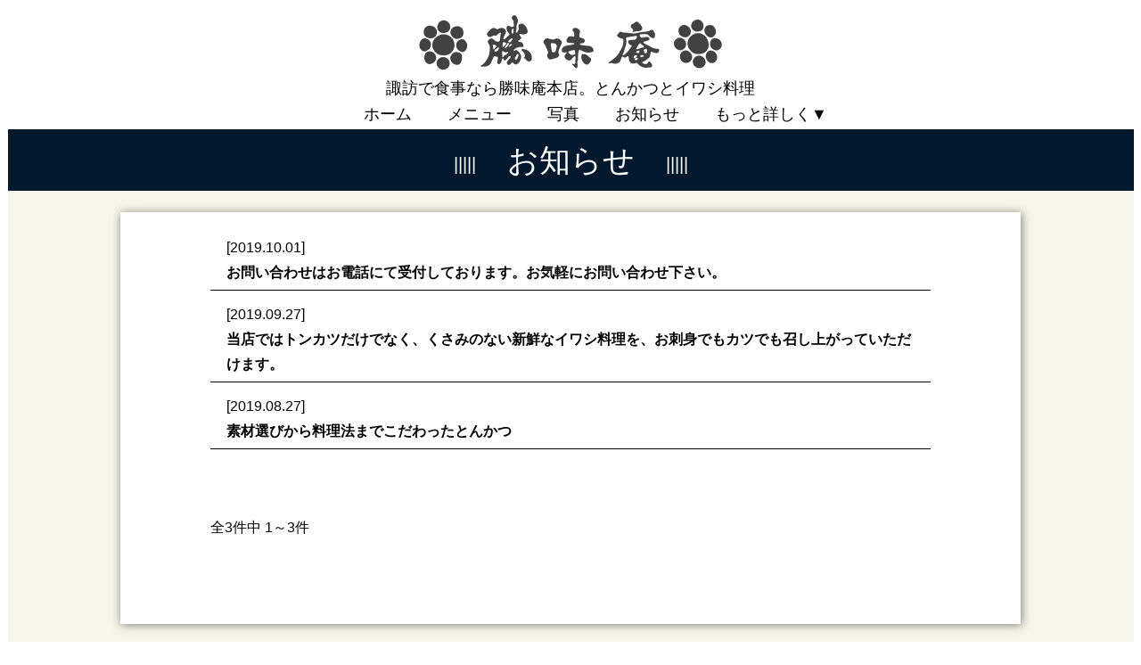

--- FILE ---
content_type: text/html; charset=UTF-8
request_url: https://tonkatsu-katsumian.com/topics/
body_size: 19043
content:
<!doctype html>
<html lang="ja">
<head prefix="og: http://ogp.me/ns#  website: http://ogp.me/ns/website#">
<!-- update 2021/05/10 -->
<!-- headtoptag -->
<meta name="language" content="ja">
<meta charset="UTF-8">
<meta name="viewport" content="width=device-width, maximum-scale=1.0, user-scalable=yes">
<meta http-equiv="x-ua-compatible" content="IE=edge,chrome=1">
<script src="https://ajax.googleapis.com/ajax/libs/jquery/1.11.1/jquery.min.js"></script>
<script src="/official/gourmet/common/1pane/js/slick.min.js"></script>
<script src="/official/gourmet/common/1pane/js/jquery.magnific-popup.min.js"></script>

<link rel="stylesheet" href="/official/gourmet/common/1pane/css/reset.css">
<link rel="stylesheet" href="/official/gourmet/common/1pane/css/style.css?20191206114125" id="change">
<link href="//netdna.bootstrapcdn.com/font-awesome/4.0.3/css/font-awesome.min.css" rel="stylesheet">
<link rel="stylesheet" type="text/css" href="/official/gourmet/common/1pane/css/slick.css" media="screen" />
<link rel="stylesheet" type="text/css" href="/official/gourmet/common/1pane/css/slick-theme.css" media="screen" />
<link rel="stylesheet" href="/official/gourmet/common/1pane/css/magnific-popup.css" />

<!-- /headtoptag -->
<title>お知らせ一覧｜【公式】諏訪の食事処 とんかつとイワシ料理｜勝味庵本店</title>
<meta name="keywords" content="お知らせ,諏訪,食事,とんかつ,勝味庵本店" />
<meta name="description" content="勝味庵本店のお知らせ一覧ページになります。諏訪ICより車で5分の【勝味庵】。諏訪の地で40年愛されるとんかつとイワシ料理をご提供、食事は是非当店で。こだわり抜かれたサクサクのとんかつと新鮮なイワシ料理をご賞味ください。" />
<meta name="msvalidate.01" content="" />
<meta property="og:url" content="https://tonkatsu-katsumian.com/topics/">
<meta property="og:type" content="website"/>
<meta property="og:title" content="お知らせ一覧｜【公式】諏訪の食事処 とんかつとイワシ料理｜勝味庵本店">
<meta property="og:description" content="勝味庵本店のお知らせ一覧ページになります。諏訪ICより車で5分の【勝味庵】。諏訪の地で40年愛されるとんかつとイワシ料理をご提供、食事は是非当店で。こだわり抜かれたサクサクのとんかつと新鮮なイワシ料理をご賞味ください。">
<meta property="og:image" content="https://tonkatsu-katsumian.com/serviceimg/gourmet/308621/logo.png"/>
<meta property="og:site_name" content="勝味庵本店">
<link rel="canonical" href="https://tonkatsu-katsumian.com/topics/">
<link rel="shortcut icon" href="/serviceimg/gourmet/308621/favicon.ico">
<link rel="apple-touch-icon" href="/serviceimg/gourmet/308621/apple-touch-icon.png"/>
<meta name="apple-mobile-web-app-title" content="勝味庵本店">
<!-- headbottomtag -->

<!-- /headbottomtag -->
<!--[if lt IE 9]>
<script src="https://cdnjs.cloudflare.com/ajax/libs/html5shiv/3.7.3/html5shiv.js"></script>
<![endif]-->
<link rel="stylesheet" type="text/css" href="/official/gourmet/s/308621/css/main.css" media="screen" />
<!-- Global site tag (gtag.js) - Google Analytics_GA4 -->
<script async src="https://www.googletagmanager.com/gtag/js?id=G-FXC0B29MJM"></script>
<script>
  window.dataLayer = window.dataLayer || [];
  function gtag(){dataLayer.push(arguments);}
  gtag('js', new Date());

  gtag('config', 'G-FXC0B29MJM');
</script>
</head>
<body>
<header>
	<div class="headArea logo_open">
		<div class="headLogo">
			<div class="logoArea"><a href="/official/gourmet/s/308621/">
													<img src="/serviceimg/gourmet/308621/logo.png" width="100%" alt="諏訪の食事処　とんかつとイワシ料理｜勝味庵本店">
							</a></div>
			<div class="headMenuArea">
				<h1>諏訪で食事なら勝味庵本店。とんかつとイワシ料理</h1>
								<div class="headMenu"><img src="/official/gourmet/common/1pane/images/menu.jpg" width="100%"></div>
			</div>
		</div>
		
								<div class="headNav">
				<div class="headNavarea">
					<nav>
						<ul>
																								<li><a href="/official/gourmet/s/308621/#top">ホーム</a></li>
																								<li><a href="/official/gourmet/s/308621/menu/">メニュー</a></li>
																								<li><a href="/official/gourmet/s/308621/page/119/">写真</a></li>
																								<li><a href="/official/gourmet/s/308621/topics/">お知らせ</a></li>
																								<li><a href="/official/gourmet/s/308621/#info">施設情報</a></li>
																						<li class="more"><a>もっと詳しく▼</a></li>
						</ul>
					</nav>
					<div class="menuPoparea"><ul></ul></div>
					<div class="menuPopbg"></div>
					<div class="triangle"></div>
				</div>
			</div>
	
			<div class="headNavbar">
				<nav>
					<ul>
																				<li><a href="/official/gourmet/s/308621/#top">・ホーム</a></li>
																				<li><a href="/official/gourmet/s/308621/menu/">・メニュー</a></li>
																				<li><a href="/official/gourmet/s/308621/page/119/">・写真</a></li>
																				<li><a href="/official/gourmet/s/308621/topics/">・お知らせ</a></li>
																				<li><a href="/official/gourmet/s/308621/#info">・施設情報</a></li>
																		</ul>
					<div class="closeBtn">×</div>
				</nav>
			</div>
			</div>
	<div class="bgAll"></div>
	<div class="bgAll_light"></div>
</header>
<script>
$(window).on('load resize', function(){
	var w = $(window).innerWidth();
	var head_h = $("header").innerHeight();
	if ( w > 500) {
		$(".top_img,.topTitle").css({"margin-top": head_h + "px"});
		if($(window).scrollTop() < 300){
			$(".headArea").addClass("logo_open");
		} else {
			$(".headArea").removeClass("logo_open");
		}
			$(window).scroll(function(){
				if($(window).scrollTop() < 300){
					$(".headArea").addClass("logo_open");
				} else {
					$(".headArea").removeClass("logo_open");
				}
			});
		$(".logo_open h1").css({"width": "unset"});
	} else {
		$(".logo_open h1").css({"width": w - 92 + "px"});
		$(".top_img,.topTitle").css({"margin-top": "0"});
	}
});
$(function() {
	var w = $(window).innerWidth();
	if ( w < 500) {
		var headH = $(".headMenuArea").innerHeight();
		$(window).scroll(function(){
			if($(window).scrollTop() > $(".logoArea").innerHeight() ){
				$(".headMenuArea").css("position","fixed");
				$("header").css({"padding-bottom": headH + "px"});
			} else {
				$(".headMenuArea").css("position","relative");
				$("header").css("padding-bottom","0");
			}
		});
	}

	var sum = 0;
	var sumW = 0;
	var menuW = 650 - $(".headNavarea nav ul li:last").innerWidth();
	var more = $(".headNavarea nav ul li:last a").html();
	$(".headNavarea nav ul li:last").remove();
	$('.headNavarea nav ul li').each(function(){
		var navW = $(this).innerWidth();
		sum += navW;
		if(sum < menuW){
			sumW += navW;
		}
		if(sum > menuW){
			$(".menuPoparea ul").append($(this));
		}
	});

	var userAgent = window.navigator.userAgent.toLowerCase();
	if(sum > menuW){
		$(".headNavarea nav ul").append("<li class='more'><a>" + more + "</a></li>");
		$(".headNavarea").css({"width": sumW + 110 + "px"});
	} else{
		$(".headNavarea").css({"width": sum + 5 + "px"});
	}
	$(".headNavarea nav ul li").css("opacity","1");

	$('.single-item').slick({
	autoplay: true,
	autoplaySpeed: 2000,
	fade: true,
	dots: true,
	slidesToShow: 1,
	slidesToScroll: 1
	});

	$('.popup-modal').magnificPopup({
	type: 'inline',
	preloader: false
	});
	//閉じるリンクの設定
	$(document).on('click', '.popup-modal-dismiss', function (e) { 
	e.preventDefault();
	$.magnificPopup.close();
	});

	$('nav a[href^=#]').click(function(){
	var speed = 500;
	var href= $(this).attr("href");
	var target = $(href == "#" || href == "" ? 'html' : href);
	var position = target.offset().top - 76;
	$("html, body").animate({scrollTop:position}, speed, "swing");
	});
  $('.headMenu').click(function(){
    $('.headNavbar nav').toggleClass('open');
    $('.bgAll').show();
  });
  $('.langMenu').click(function(){
    $('.langSelect').show();
    $('.bgAll_light').show();
  });
   $('.bgAll_light').click(function(){
    $('.langSelect,.bgAll_light').fadeOut(200);
  });
  $('.closeBtn,.bgAll').click(function(){
    $('.headNavbar nav').toggleClass('open');
    $('.bgAll').fadeOut(200);
  });

	$('.more,.menuPoparea,.menuPopbg,.menuPopbg2,.triangle').hover(
	function () {
		$('.menuPoparea,.menuPopbg,.menuPopbg2,.triangle').show();
	},
	function () {
		$('.menuPoparea,.menuPopbg,.menuPopbg2,.triangle').hide();
	}
	);
});
$(window).load(function () {
	var hash = location.hash;
	if(hash){
		var position = $(hash).offset().top - 80;
		$("html, body").animate({scrollTop:position}, 100, "swing");
	}
});
</script>
<article>
<section>
<div id="info">
	<div class="topTitle">
		<p><span>お知らせ</span></p>
	</div>
	<div class="info">
		<div class="infoArea topix-list" data-topix-size="20" data-topix-type="topics" data-topix-filter=".infoList>ul" data-topix-pagenate=".infoMainArea" data-topix-redirecturl="/official/gourmet/s/308621/">
			<div class="infoMain">
				<div class="infoMainArea">
					<div class="infoList">
						<ul></ul>
					</div>
				</div>
			</div>
		</div>
	</div>
</div>
	<div class="tell_area tell_bg_bk">
		<div class="tell_area_inner">
    		<a class = "tell_btn tell_btn_or" href="tel::0266-71-1777" onclick="gtag('event', 'phoneto', {'event_category': 'click', 'event_label': 'shoptel', 'value': '0'});">
    			<span class = "tell_txt_bk"><i class="fa fa-phone" aria-hidden="true"></i>電話･問い合わせをする</span>
    		</a>
		</div>
	</div>

<script>
	$(window).scroll(function(){
		if($(this).scrollTop() > 100 && ($("footer").offset().top - $(window).height() ) > $(this).scrollTop() && $(window).innerWidth() < 640 ){
			$(".tell_area").fadeIn(400);
			}else{$(".tell_area").fadeOut(400);
			}
		});
</script>
	<div class="adv">
		<div class="advArea">
							<div class="t_bannerPC"><a href="https://tabiiro.jp/book/indivi/gourmet/308621/" target="_blank" onclick="gtag('event', 'banner', {'event_category': 'click', 'event_label': 'tabiiro', 'value': '0'});"><img src="https://tabiiro.jp/book/indivi/other/new-official-web/bnr/t1000_200.jpg" width="100%"></a></div>
				<div class="t_bannerSP"><a href="https://tabiiro.jp/book/indivi/gourmet/308621/" target="_blank" onclick="gtag('event', 'banner', {'event_category': 'click', 'event_label': 'tabiiro', 'value': '0'});"><img src="https://tabiiro.jp/book/indivi/other/new-official-web/bnr/t640_200.jpg" width="100%"></a></div>
																<a href="https://tabelog.com/nagano/A2004/A200403/20001561/" target="_blank"><img src="/official/gourmet/common/1pane/images/advertisement_1.jpg" width="100%"></a>
										<a href="https://r.gnavi.co.jp/gas2s8j60000/" target="_blank"><img src="/official/gourmet/common/1pane/images/advertisement_2.jpg" width="100%"></a>
															
					</div>
	</div>
<footer>
	<div class="footerArea">
		<p>勝味庵本店</p>					<p>〒391-0013　長野県茅野市宮川1338-10</p>
							<p>お問い合わせは</p>
			<p class="pc">TEL：0266-71-1777</p>
			<p class="sp">TEL：<a href="tel:0266-71-1777" onclick="gtag('event', 'phoneto', {'event_category': 'click', 'event_label': 'shoptel', 'value': '0'});">0266-71-1777</a></p>
									<p>
									<a href="/official/gourmet/s/308621/privacypolicy/">プライバシーポリシー</a><br>
								Ⓒ2025 勝味庵本店			</p>
			</div>
</footer>
<div class="toTop"><a href="#"><i class="fa fa-angle-up" aria-hidden="true"></i></a></div>
<script>
$(function(){
	$(window).scroll(function(){
		if($(window).scrollTop() > 300){
			$(".toTop").fadeIn(300);
		} else {
			$(".toTop").fadeOut(300);
		}
	});

	$('.toTop a[href^="#"]').click(function(){
		var href = $(this).attr('href');
		var target = $(href == '#' || href === '' ? 'html' : href);
		var position = target.offset().top;
		$('html,body').animate({scrollTop : position}, 500);
		return false;
	});
});
</script><script>
function createTopixHTML(data){
	return '<li>'
		+ '<a href="/official/gourmet/s/308621/topics/' + data.id + '/">'
			+ '<span class="infoListDay">[' + (data.opened_date ? data.opened_date : '') + ']</span>'
			+ '<span class="infoListText">' + data.title + '</span>'
		+ '</a>'
	+ '</li>';
}
function createPagenateHTML(filterTypeKey, offset, limit, max, pageNum, maxPageNum){
	var html = '<p class="paging">全' + max + '件中 ' + (offset+1) + '～' + (offset+limit < max ? offset+limit : max) + '件</p>';
	if(1 < maxPageNum){
		html += ''
				+ '<div class="pagingNum">'
					//+ '<a href="' + (pageNum == 1 ? 'javascript:void(0)' : '/official/gourmet/s/308621/topics/') + '" class="prevnext' + (pageNum == 1 ? ' disablelink' : '') + '">«</a>'
				;
	
		for(var i=1; i<=maxPageNum; i++){
			html += '<a href="' + (pageNum == i ? 'javascript:void(0)' : '/official/gourmet/s/308621/topics/' + (1 < i ? 'index' + i + '.html' : '')) + '"' + (pageNum == i ? ' class="active"' : '') + '>' + i + '</a>';
		}
	 
		html += ''
						//'<a href="' + (pageNum == maxPageNum ? 'javascript:void(0)' : '/official/gourmet/s/308621/topics/index' + maxPageNum + '.html') + '" class="prevnext' + (pageNum == maxPageNum ? ' disablelink' : '') + '">»</a>'
				+ '</div>';
	}
	return html;
}
</script>
<style type="text/css">
.topix-toggle, .topix-list { display:none; }
</style>
<script>
$(function(){
	var topixList = [];
	var baseUrl = '/official/gourmet/s/308621/';
	var jsonUrl = window.location.protocol + '//' + window.location.host + baseUrl + 'topix.json?_=1738744399';
	//トピックスデータJSONを取得する
	$.ajax({
		url: jsonUrl,
		type: 'GET',
		data: [],
		dataType: 'json'
	}).done(function(json, textStatus, jqXHR){
		//一覧表示
		$('.topix-list').each(function(){
			var $self = $(this);
			var list = filterOpendList($self, json);
			var max = filterOpendList($self, json, true);
			var pageNum = getPageNum();

			if(typeof createTopixHTML !== 'undefined'){
				var $filter = $self;
				if($self.data('topix-filter')){
					$filter = $filter.find( $self.data('topix-filter') );
				}
				for(var i=0; i<list.length; i++){
					$filter.append( createTopixHTML(list[i], i, i+1==list.length) );
				}
			}
			if(typeof createPagenateHTML !== 'undefined'){
				var limit = getTopixSize($self);
				var offset = (pageNum - 1) * limit;
				var $pagenate = $self;
				var maxPageNum = Math.floor(max / limit) + (0 < max % limit ? 1 : 0);
				if($self.data('topix-pagenate')){
					$pagenate = $self.find( $self.data('topix-pagenate') );
				}
				var filterTypeKey = $self.data('topix-type') ? $self.data('topix-type') : null;
				$pagenate.append(
					createPagenateHTML(filterTypeKey, offset, limit, max, pageNum, maxPageNum)
				);
			}
			
			if(0 < list.length){
				//リダイレクト設定あるページで１件しかデータがないときはその記事ページへ飛ぶ
				if(list.length == 1 && getTopixRedirectURL($self)){
					window.location.href = baseUrl + 'topics/' + list[0].id + '/';
					return;
				}
				$self.show();
			//一覧が０件ならリダイレクト
			}else if(getTopixRedirectURL($self)){
				if(pageNum == 1){
					window.location.href = getTopixRedirectURL($self);
				}else{
					window.location.href = window.location.pathname
											.replace(/\/index([0-9]+)\.html$/, '/')
											.replace(/\/index([0-9]+)\.php$/, '/');
				}
				return;
			}
		});

		//表示/非表示切り替え
		$('.topix-toggle').each(function(){
			var $self = $(this);
			var list = filterOpendList($self, json);
			
			if($self.data('topix-id')){
				var isOK = 0;
				for(var i=0; i<list.length; i++){
					if(''+$self.data('topix-id') == ''+list[i].id){
						isOK = 1;
						break;
					}
				}
				//該当IDのデータが公開状態にないならリダイレクト
				if(!isOK && (getTopixRedirectURL($self))){
					window.location.href = getTopixRedirectURL($self);
					return;
				}
			}
			
			if(0 < list.length){
				$self.show();
			}
		});

		var $pickupArea = $('.newsArea').hide();
		if(typeof createPickupTopixHTML !== 'undefined' && 0 < $pickupArea.length){
			var pickupTopixList = picupTopixHTMLs = [];
			for(var i=0; i<json.length; i++){
				var data = json[i];
				if(data.is_pickup && isValidOpenedTerms(data)){
					if(!pickupTopixList[data.opened_date]){
						pickupTopixList[data.opened_date] = [];
					}
					pickupTopixList[data.opened_date].push(data);
				}
			}
			for(var openedDate in pickupTopixList){
				var articles = pickupTopixList[openedDate];
				for(var i=0; i<articles.length; i++){
					picupTopixHTMLs.push( createPickupTopixHTML(articles[i]) );
				}
			}
			if(0 < picupTopixHTMLs.length){
				$pickupArea.find('.newsSection.newsList').append($(picupTopixHTMLs[0]).addClass('newsFirst'));
				if(1 < picupTopixHTMLs.length){
					$pickupArea.find('.newsSection.newsList').append($(picupTopixHTMLs[1]).addClass('newsSecond'));
				}
				$pickupArea.show();
			}
		}
	}).fail(function(jqXHR, textStatus, errorThrown){
		console.log('お知らせデータの取得に失敗しました');
	});

	//公開期間かどうかチェック
	function isValidOpenedTerms(data){
		var now = (new Date()).getTime();
		var times = 1000;
		if(data.opened && now < data.opened*times){
			return false;
		}else if(data.closed && data.closed*times < now){
			return false;
		}
		return true;
	}

	function getTopixSize($self){
		return $self.data('topix-size') ? $self.data('topix-size') : 99;
		//return 2;
	}
	
	function getTopixRedirectURL($self){
		return $self.data('topix-redirecturl') ? $self.data('topix-redirecturl') : null;
	}
	
	function getPageNum(){
		var path = window.location.pathname;
		var matches = path.match(/\/index([0-9]+)\.html$/)
		if(!matches){
			matches = path.match(/\/index([0-9]+)\.php$/)
		}
		if(matches && matches.length == 2){
			return parseInt(matches[1]);
		}
		return 1;
	}

	//取得したJSONから条件にマッチするリストを返す
	function filterOpendList($self, json, isReturnedTotalSize){
		var pageNum = getPageNum();
		var limit = getTopixSize($self);
		var offset = (pageNum - 1) * limit;
		var filterTypeKey = $self.data('topix-type') ? $self.data('topix-type') : null;

		var filteredList = [];
		
		for(var i=0; i<json.length; i++){
			var data = json[i];
			var typeId = data.type;
			var typeKey = null;
			if(typeId == '0'){
				typeKey = 'topics';
			}else if(typeId == '1'){
				typeKey = 'about';
			}else if(typeId == '2'){
				typeKey = 'event';
			}else if(typeId == '3'){
				typeKey = 'recruit';
			}
			if(!filterTypeKey || filterTypeKey == 'topics' || filterTypeKey == typeKey){
				if(isValidOpenedTerms(data)){
					if(isReturnedTotalSize || offset == 0){
						filteredList.push(data);
						if(!isReturnedTotalSize && limit <= filteredList.length){
							break;
						}
					}else{
						--offset;
					}
				}
			}
		}
		return isReturnedTotalSize ? filteredList.length : filteredList;
	}
});
</script>
</body>
</html>
